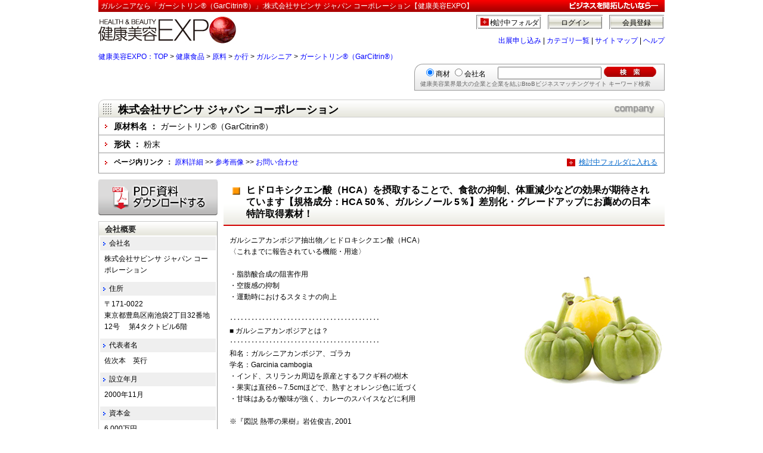

--- FILE ---
content_type: text/html; charset=UTF-8
request_url: https://www.e-expo.net/materials/014776/0035/index.html
body_size: 22411
content:
  <!DOCTYPE HTML PUBLIC "-//W3C//DTD HTML 4.01 Transitional//EN"
"http://www.w3.org/TR/html4/loose.dtd">
<html lang="ja">
<head>
<meta http-equiv="Content-Type" content="text/html; charset=utf-8">
<title>ガルシニアなら「ガーシトリン®（GarCitrin®）」:株式会社サビンサ ジャパン コーポレーション【健康美容EXPO】</title>
<meta name="description" content="株式会社サビンサ ジャパン コーポレーション ガーシトリン®（GarCitrin®）の企業間取引なら健康美容EXPO。">
<meta name="keywords" content="ガーシトリン®（GarCitrin®）,株式会社サビンサ ジャパン コーポレーション,ガルシニア,か行,原料,健康食品,健康美容EXPO">
<meta http-equiv="Content-Style-Type" content="text/css">
<link href="/products/css/materials001.css" rel="stylesheet" type="text/css">
<meta http-equiv="Content-Script-Type" content="text/javascript">
<script type="text/javascript" src="/js/materials.js"></script>
<meta http-equiv="imagetoolbar" content="no">
<meta name="robots" content="noydir">
<meta name="robots" content="noodp">
<meta name="robots" content="index,follow">
<link rel="canonical" href="http://www.e-expo.net/materials/014776/0035/index.html">
<!-- Global site tag (gtag.js) - Google Analytics -->

<script async src="https://www.googletagmanager.com/gtag/js?id=G-8MP60ED4GJ"></script>

<script>
  window.dataLayer = window.dataLayer || [];
  gtag('js', new Date());
  gtag('config', 'G-8MP60ED4GJ');
  function gtag(){
    dataLayer.push(arguments);
  }
</script></head>
<body>
<a name="ToTop"></a>
<div class="ProductsHeader">
	<h1>ガルシニアなら「ガーシトリン®（GarCitrin®）」:株式会社サビンサ ジャパン コーポレーション【健康美容EXPO】</h1>
	<div class="HeaderMiddle">
		<div class="HeaderMiddleLogo"><a href="/"><img src="/images/Header/expo_logo.jpg" alt="健康美容EXPO" width="240" height="50"></a></div>
		<div class="HeaderMiddleAccount">
 			<div class="HeaderMiddleAccountOut">
				<a href="https://www.e-expo.net/entry/regist1.html">会員登録</a><a href="https://www.e-expo.net/login/auth.html">ログイン</a><a href="/bookmark/" class="BookmarkBt" rel="nofollow">検討中フォルダ</a>
				<div class="clear">&nbsp;</div>
			</div>
		<div class="HeaderMiddleAccountNavi"><a href="/com/manage.html">出展申し込み</a>&nbsp;|&nbsp;<a href="/categories/index.html">カテゴリ一覧</a>&nbsp;|&nbsp;<a href="/sitemap/index.html">サイトマップ</a>&nbsp;|&nbsp;<a href="/help/index.html">ヘルプ</a></div>
		</div>
	</div>
</div>
<!-- HeaderArea End-->

<!-- Contents Start-->
<div class="Contents">
	<div class="pankuzu01"><a href="/">健康美容EXPO：TOP</a> &gt; <a href="/ca/health.html">健康食品</a> &gt; <a href="/ca/health002.html">原料</a> &gt; <a href="/ca/health002004.html">か行</a> &gt; <a href="/ca/health002004026.html">ガルシニア</a> &gt; <a href="/materials/014776/0035/index.html">ガーシトリン®（GarCitrin®）</a></div>
	<div class="SearchArea">
		<form name="search_form" action="/search_keyword/search.php" method="get">
			<div class="ItemSearchTarget">
				<input name="target" type="radio" value="0" id="target0" checked><label for="target0">商材</label>
				<input name="target" type="radio" value="1" id="target1"><label for="target1">会社名</label>
			</div>
			<div class="ItemSearchKeyword">
				<input name="query" type="text" class="ItemSearchKeywordText" value="">
				<input name="submit" type="image" class="ItemSearchKeywordImg" src="/products/img/SearchBt.gif" alt="検索">
			</div>
			<div class="ItemSearchComment"><p>健康美容業界最大の企業と企業を結ぶBtoBビジネスマッチングサイト キーワード検索</p></div>
		<input type="hidden" name="__ncforminfo" value="CaEMg6mML93-ATN7qdyJeK_CAIzuPidxU8Br4-sLnT46jT216XAFJb4diMTLRC-UrgcpqjOvxGUht_iNCcyvVHx2Uxf795KunlK3PRFK0GnEfAZP9JwoTA=="/></form>
	</div>
  	<!-- ContentsTopArea Start -->
	<div class="ContentsTopArea">
		<div class="ContentsTop">株式会社サビンサ ジャパン コーポレーション</div>
		<div class="ContentsTopWrap">
			<div class="ContentsTopList1"><span class="bold">原材料名&nbsp;：&nbsp;</span>ガーシトリン®（GarCitrin®）</div>
			<div class="ContentsTopList1"><span class="bold">形状&nbsp;：&nbsp;</span>粉末</div>
			<div class="ContentsTopList3">
				<div class="Pagelink"><span class="bold">ページ内リンク&nbsp;：&nbsp;</span><a href="#Detail">原料詳細</a> &gt;&gt; <a href="#Photo">参考画像</a> &gt;&gt; <a href="#Contact">お問い合わせ</a></div>
				<div class="ContactBt"><p class="folder_in" id="folder_in14776_35" onClick="add_to_bookmark(14776,35);">検討中フォルダに入れる</p></div>
			</div>
		</div>
	</div>
	<!-- ContentsTopArea End -->
	<a name="PR"></a>
	<!-- ContentsRightArea Start -->
	<div class="ContentsRightArea">

		<div class="RightBox">
			<div class="TitleBack"><a name="Detail"></a><h2>ヒドロキシクエン酸（HCA）を摂取することで、食欲の抑制、体重減少などの効果が期待されています【規格成分：HCA 50％、ガルシノール 5％】差別化・グレードアップにお薦めの日本特許取得素材！</h2></div>
			<div class="DetailArea Clearfix">
				<a href="https://www.sabinsa.co.jp/" target="_blank"><img src="./1.jpg" width="240" height="320" border="0" alt="ガーシトリン®（GarCitrin®）"></a>
				<p>ガルシニアカンボジア抽出物／ヒドロキシクエン酸（HCA）<br>
〈これまでに報告されている機能・用途〉<br>
<br>
・脂肪酸合成の阻害作用<br>
・空腹感の抑制<br>
・運動時におけるスタミナの向上<br>
<br>
‥‥‥‥‥‥‥‥‥‥‥‥‥‥‥‥‥‥‥‥‥<br>
■ ガルシニアカンボジアとは？<br>
‥‥‥‥‥‥‥‥‥‥‥‥‥‥‥‥‥‥‥‥‥<br>
和名：ガルシニアカンボジア、ゴラカ<br>
学名：Garcinia cambogia<br>
・インド、スリランカ周辺を原産とするフクギ科の樹木<br>
・果実は直径6～7.5cmほどで、熟すとオレンジ色に近づく<br>
・甘味はあるが酸味が強く、カレーのスパイスなどに利用<br>
<br>
※『図説 熱帯の果樹』岩佐俊吉, 2001<br>
<br>
‥‥‥‥‥‥‥‥‥‥‥‥‥‥‥‥‥‥‥‥‥<br>
■ 規格成分　ヒドロキシクエン酸（HCA）<br>
‥‥‥‥‥‥‥‥‥‥‥‥‥‥‥‥‥‥‥‥‥<br>
Hydroxy Citric Acid （HCA）<br>
ガルシニア属の他、フヨウの仲間にも含まれ、含有量は最大でも果皮の30％程度とされる<br>
<br>
<参考：クエン酸＞レモンや梅干しの酸味成分<br>
<br>
【作用メカニズム】<br>
ごはん、パンなど食品中の炭水化物<br>
⇒活動エネルギー<br>
⇒余りは体脂肪として蓄積……<br>
<br>
＼＼＼ヒドロキシクエン酸（HCA）がこの経路を阻害／／／<br>
<br>
ごはん、パンなどの炭水化物は消化されてエネルギーに変換されるが、余りは体脂肪の生成に使われる。HCAは、この「余った炭水化物由来のエネルギーが体脂肪の生成に回されてしまう経路」を阻害する。<br>
<br>
‥‥‥‥‥‥‥‥‥‥‥‥‥‥‥‥‥‥‥‥‥<br>
■ ガルシニアカンボジア抽出物　ラインナップ<br>
‥‥‥‥‥‥‥‥‥‥‥‥‥‥‥‥‥‥‥‥‥<br>
【シトリン®】 ヒドロキシクエン酸規格<br>
規格成分：HCA（ヒドロキシクエン酸）50％<br>
<br>
【ガーシトリン®】 特許素材<br>
規格成分：HCA（ヒドロキシクエン酸）50％<br>
規格成分：ガルシノール 5％<br>
<br>
ガルシノールは、ガルシニアカンボジアに含まれる成分で、抗酸化作用や抗炎症作用などが知られている他、HCAと同時に摂取することで、その作用を増強することが確認されています。（特許取得）</p>
			</div>
			<div class="clear">&nbsp;</div><div class="ToTop"><a href="#ToTop">ページの先頭へ</a></div>
		</div>

		<div class="RightBox">
			<div class="TitleBack"><h2><a name="ItemArea">ガーシトリン®（GarCitrin®）　概要</a></h2></div>
			<div class="TableRap">
				<table class="ItemTable01">
					<tr>
						<th>生産国（地）または原産国</th>
						<td class="PhotoArea">インド</td>
					</tr>
					<tr>
						<th>関連リンク</th>
						<td class="PhotoArea"><a href="https://www.sabinsa.co.jp/" target="_blank">https://www.sabinsa.co.jp/</a></td>
					</tr>
				</table>
			</div>
			<div class="ToTop"><a href="#ToTop">ページの先頭へ</a></div>
		</div>
		<form action="/q/inquiry/check.html" method="post" name="form_base">
			<input type="hidden" name="cno" value="14776">
			<input type="hidden" name="mno" value="35">
			<input type="hidden" name="id" value="">

 

 	<div class="button-Area">
			<div class="BookmarkArea button-pdf" id="BookmarkArea14776_35" onClick="add_to_bookmark(14776,35);">
				<a href="javascript:void(0);">検討中フォルダに入れる</a>
			</div>
							<div class="buttom-button-pdf button-pdf">
					<a onclick="openPDFPage();" href="#"><img src="/img/pdfdownload_bt.gif" width="200" height="60" alt="PDF資料ダウンロードする"></a>
				</div>
			</div>
 

 			<div class="ContactArea">
				<p><a name="Contact">お問い合わせフォーム</a></p>
				<a href="http://www.e-expo.net/help/goods/inquiry/inquiry.html" target="_blank"><img src="/products/img/HowtoBT.jpg" width="200" height="22" alt="お問い合わせフォームの使い方"></a>
			</div>

			<div class="FormTitle">
				<span>■&nbsp;株式会社サビンサ ジャパン コーポレーション</span>&nbsp;&nbsp;様に直接お問い合わせすることができます。（お問い合わせ無料）
			</div>

			<div class="FormArea">
				<p class="CautionText"> 出展者様への商材のお問い合わせは、健康産業関係者様向けの機能です。一般消費者の方はご遠慮ください。<br>また、自社商品のPRや営業メール等は固くお断りいたします。</p>
				<table border="0" cellpadding="0" cellspacing="0" summary="お問合せ入力項目">
					<tr>
						<th>企業名</th>
						<td><input name="cname" type="text" class="inputtest_style" value="" size="70"><div class="ForExample">Zenken株式会社</div></td>
					</tr>
					<tr>
						<th>電話番号<br>
						<span class="red">※必須</span></th>
						<td><input name="cctel" type="text" class="inputtest_style" value="" size="70"><div class="ForExample">03-1234-5678</div></td>
					</tr>
					<tr>
						<th>連絡の取れる電話番号</th>
						<td><input name="cctel2" type="text" class="inputtest_style" value="" size="70"><div class="ForExample">090-1234-5678</div></td>
					</tr>
					<tr>
						<th>部署名</th>
						<td><input name="ccpost" type="text" class="inputtest_style" value="" size="70"><div class="ForExample">健康美容事業部</div></td>
					</tr>
					<tr>
						<th>担当者名<br><span class="red">※必須</span></th>
						<td><input name="ccname" type="text" class="inputtest_style" value="" size="70"><div class="ForExample">全研　太郎</div></td>
					</tr>
					<tr>
						<th>メールアドレス<br><span class="red">※必須</span></th>
						<td><input name="ccmail" type="text" class="inputtest_style" value="" size="70"><div class="ForExample">example@e-expo.net</div></td>
					</tr>
					<tr>
						<th>メッセージ<br><span class="red">※必須</span></th>
						<!--
						<td>
							<textarea id="InquiryNote" name="inquiry" cols="60" rows="10" onKeyUp="textcount('InquiryNote','InquiryMemoText','65535');" class="textarea_style"></textarea><br>
							全角<span id="InquiryMemoText">0</span>文字（全角1000文字まで）
						</td>
						-->
						<td>
							<textarea name="inquiry" cols="60" rows="10" onkeyup="document.getElementById('InquiryNote').value=this.value.length" class="textarea_style"></textarea><br>
							全角<input type="text" id="InquiryNote" style="border:none; width: 30px;" disabled>文字（全角1000文字まで）
						</td>

					</tr>
				</table>
			</div>

			<div class="FormSubmitArea">
				<p class="ButtonText">上記の内容でよろしければ「確認」ボタンを押してください。</p>
				<input name="check" value="確　認" type="submit" class="button">
			</div>
			<div class="ToTop"> <a href="#ToTop">ページの先頭へ</a></div>
 


		<input type="hidden" name="__ncforminfo" value="CaEMg6mML93-ATN7qdyJeK_CAIzuPidxVitbbFGADCplKJAYgn0jbRTbd4YQU64A6P4dbddS-jpl1P6oRIyNbEWjYpzPtnc5RtPzYjxVSCU="/></form>
	</div><!-- ContentsRightArea End -->
<div class="left-button-pdf"><p><a onclick="openPDFPage();" href="#"><img src="/img/pdfdownload_bt.gif" width="200" height="60" alt="PDF資料ダウンロードする"></a></p></div><input type="hidden" id="pdfCno" name="pdfCno" value="14776"/><input type="hidden" id="pdfMno" name="pdfMno" value="35"/>	<!-- ContentsLeftArea Start -->
	<div class="ContentsLeftArea">
	  		<div class="CompanyArea">
			<div class="TitleBar03">会社概要</div>
			<div class="CompanyAreaInner">
				<dl>
					<dt>会社名</dt>
					<dd>株式会社サビンサ ジャパン コーポレーション</dd>
					<dt>住所</dt>
					<dd>〒171-0022<br>東京都豊島区南池袋2丁目32番地12号　 第4タクトビル6階</dd>
					<dt>代表者名</dt><dd>佐次本　英行</dd>
					<dt>設立年月</dt><dd>2000年11月</dd>
					<dt>資本金</dt><dd>6,000万円</dd>
					<dt>従業員数</dt><dd>12名　（2021年1月現在）</dd>
					<dt>事業内容</dt><dd>健康食品、化粧品原料素材を中心に販売。今後は特殊化学品にも販売着手。原料は南インドの都市バンガロール本社自社工場にて製造。臨床試験、毒性試験、残留農薬検査の他、超臨界抽出施設を自社に構え安定で安心できる原料を供給。マーケティング支社は、米国(ニュージャージー州）2社、日本を中心に、ヨーロッパ、オーストラリア、中国、ドバイ、南アフリカに展開。</dd>
					<dt>事業所</dt><dd>東京（東京都豊島区）、米国（ニュージャージー州/ユタ州), ヨーロッパ(ドイツ、ランゲン）、オーストラリア（シドニー）中国(南京）、UAE(ドバイ）、南アフリカ<br>
詳しくは http://www.sabinsa.co.jp/about/worldwideoffice.htmlをご覧下さい。</dd>
					<dt>ホームページ</dt><dd><a href="http://www.sabinsa.co.jp" target="_blank">http://www.sabinsa.co.jp</a></dd>
				</dl>
			</div>
		</div>
			<div class="ManuDetailArea">
			<div class="TitleBar03">その他の出展商材</div>
			<div class="ManuDetailAreaInner">
				<dl>
					<dt>アムラ（アンマロク）</dt>
					<dd><a href="/materials/014776/0022/index.html">サベリー®（アムラ抽出物、β-グルコガリン10％）</a></dd>
					<dt>ウコン</dt>
					<dd><a href="/materials/014776/0032/index.html">ホワイトクルクミノイド®</a></dd>
					<dd><a href="/materials/014776/0084/index.html">LIVLONGA™（リヴロンガ）</a></dd>
					<dt>ガルシニア</dt>
					<dd><a href="/materials/014776/0068/index.html">リヴィノール（Livinol）</a></dd>
					<dd><a href="/materials/014776/0059/index.html">シトリン®（Citrin®）</a></dd>
					<dd><a href="/materials/014776/0017/index.html">リーンガード®（Lean Gard®）</a></dd>
					<dt>ボスウェリアセラータ</dt>
					<dd><a href="/materials/014776/0066/index.html">ボスウェリン®スーパー（Boswellin®SUPER）</a></dd>
					<dd><a href="/materials/014776/0078/index.html">ボスウェリン®（Boswellin®）</a></dd>
					<dt>メーカー・商社</dt>
					<dd><a href="/materials/014776/0082/index.html">コスモペリン®【有効成分の吸収促進サポート素材】</a></dd>
					<dt>アスパラガス</dt>
					<dd><a href="/materials/014776/0054/index.html">シャタバリ（Asparagus racemosa extract FJ）</a></dd>
				</dl>
<a href="/item/com/014776/index.html"><img src="/products/img/OutProductsList.gif" width="188" height="40" alt=""></a>
			</div>
		</div>
	  	</div>
	<!-- ContentsLeftArea End -->
<script>var pdfCno = document.getElementById('pdfCno').value;var pdfMno = document.getElementById('pdfMno').value;function openPDFPage() {var url = "/member/register-download-pdf.html?cno=14776&mno=35";var windowName = "PDF資料をダウンロード";var left = (screen.width / 2) - (1000 / 2);var top = (screen.height / 2) - (500 / 2);window.open(url, windowName, "height=500,width=1000, top=" + top + ", left=" + left);} </script>	<div class="pankuzu02"><a href="/">健康美容EXPO：TOP</a> &gt; <a href="/ca/health.html">健康食品</a> &gt; <a href="/ca/health002.html">原料</a> &gt; <a href="/ca/health002004.html">か行</a> &gt; <a href="/ca/health002004026.html">ガルシニア</a> &gt; <a href="/materials/014776/0035/index.html">ガーシトリン®（GarCitrin®）</a></div>
</div>

<noscript>
<div class="Noscript">JavaScript機能が無効になっています。正常に動作できないページがあります。<br>
ご使用のWEBブラウザのオプションでJavaScript機能を有効にしてください。</div>
</noscript>

<!-- FooterArea Start-->
<div class="FooterArea">
	<div class="FooterAttHead">■注目カテゴリ・コンテンツ</div>
	<div class="FooterAttContainer"> <a href="/ca/beauty001001009.html">スキンケア</a>&nbsp; <a href="/ca/beauty001001011.html">男性化粧品（メンズコスメ）</a>&nbsp; <a href="/ca/health001001.html">サプリメント</a>&nbsp; <a href="/ca/health001001001.html">機能性成分</a>&nbsp; <a href="/ca/beauty001005001.html">エステ機器</a>&nbsp; <a href="/ca/care001.html">介護食品</a>&nbsp; <a href="/ca/beauty001001008.html">基礎化粧品</a>&nbsp; <a href="/ca/health001006002002.html">青ミカン(青みかん)</a>&nbsp; <a href="/ca/health002003003.html">青汁(トクホ)</a>&nbsp; <a href="/ca/health001009001.html">アガリクス</a>&nbsp; <a href="/ca/health001001007002.html">コエンザイム</a>&nbsp; <a href="/ca/health001001001020.html">コラーゲン</a>&nbsp; <a href="/ca/health001016.html">ダイエット</a>&nbsp; <a href="/ca/beauty001005.html">エステ・サロン・スパ向け</a>&nbsp; <a href="/ca/health001005001.html">大麦若葉</a>&nbsp; <a href="/ca/health001001001002.html">アルファリポ酸(αリポ酸)</a>&nbsp; <a href="/ca/health001001004006.html">ピクノジェノール</a>&nbsp; <a href="/ca/natural001003002.html">黒酢</a>&nbsp; <a href="/ca/health001015.html">特定保健用食品(トクホ)</a>&nbsp; <a href="/ca/tool001007005.html">医療機器（ゲルマニウム）</a>&nbsp; <a href="/ca/tool001018003.html">炭酸泉</a>&nbsp; <a href="/ca/health001001003.html">プロテイン</a>&nbsp; <a href="/ca/health001006002039.html">ブルーベリー</a>&nbsp; <a href="/ca/natural001006005001.html">豆乳</a>&nbsp; <a href="/ca/natural001005006.html">寒天</a>&nbsp; <a href="/ca/care003001.html">車椅子</a>&nbsp; </div>
	<div class="FooterAttHead">■注目カテゴリ・コンテンツ</div>
	<div class="FooterAttContainer"> <a href="/ca/other016.html">決済代行</a>&nbsp; <a href="/ca/other006.html">印刷</a>&nbsp; <a href="/ca/health003.html">健康食品の製造(受託製造)</a>&nbsp; <a href="/ca/beauty001001.html">化粧品</a>&nbsp; <a href="/ca/health002.html">健康食品の原料</a>&nbsp; <a href="/ca/beauty003.html">美容・化粧品の製造</a>&nbsp; <a href="/ca/health004.html">健康食品の機器設備</a>&nbsp;</div>
	<p class="FooterParagraph"><a href="/ca/health.html">健康食品</a> │<a href="/ca/natural.html">自然食品</a> │<a href="/ca/tool.html">健康用品・器具</a> │ <a href="/ca/beauty.html">美容</a> │ <a href="/ca/herb.html">ハーブ・アロマ</a> │ <a href="/ca/organization.html">団体・学会</a> │ <a href="/ca/care.html">介護・福祉</a> │ <a href="/ca/other.html">ビジネス商材</a></p>
	<div class="FooterLinks">
		<a href="/">ホーム</a>&nbsp;&nbsp;|&nbsp;&nbsp; <a href="/press/index.html">プレスリリース</a>&nbsp;&nbsp;|&nbsp;&nbsp; <a href="/sitemap/index.html">サイトマップ</a>&nbsp;&nbsp;|&nbsp;&nbsp; <a href="https://www.zenken.co.jp/company/company-overview">Zenken株式会社　会社概要</a>&nbsp;&nbsp;|&nbsp;&nbsp;<a href="/help/index.html">ヘルプ</a><br>
		<a href="https://www.zenken.co.jp/privacypolicy/cookie/">Cookieポリシー</a> &nbsp;&nbsp;|&nbsp;&nbsp; <a href="/agreement/agree_eexpo.html">利用規約</a>&nbsp;&nbsp;|&nbsp;&nbsp; <a href="https://www.zenken.co.jp/privacypolicy/">個人情報保護ポリシー</a>&nbsp;&nbsp;|&nbsp;&nbsp; <a href="/q/contact2/contact.php">お問合わせ</a>&nbsp;&nbsp;|&nbsp;&nbsp; <a href="/q/press/entry.php">プレスリリース・ニュース受付</a>
	</div>
	<div class="FooterFreeDial"> <a href="/q/contact2/contact.php"><img src="/item/img/Footer/free_call.gif" alt="健康業界・美容業界に関連するご意見・ご相談はお気軽に"></a> </div>
	<div class="FooterCopy">Copyright&copy; 2005-2023 <a href="/">健康美容EXPO</a>　[<strong>Zenken株式会社</strong>]　All Rights Reserved.</div>
	
</div>

<script type="text/javascript">
var gaJsHost = (("https:" == document.location.protocol) ? "https://ssl." : "http://www.");
document.write(unescape("%3Cscript src='" + gaJsHost + "google-analytics.com/ga.js' type='text/javascript'%3E%3C/script%3E"));
</script>
<script type="text/javascript">
try {
var pageTracker = _gat._getTracker("UA-96762-1");
pageTracker._trackPageview();
} catch(err) {}</script>

<!-- Global site tag (gtag.js) - Google Analytics -->
<script async src="https://www.googletagmanager.com/gtag/js?id=G-8MP60ED4GJ"></script>
<script>
  window.dataLayer = window.dataLayer || [];
  gtag('js', new Date());

  gtag('config', 'G-8MP60ED4GJ');
  function gtag(){
    dataLayer.push(arguments);
  }
</script>


<!-- FooterArea End-->

</body>
</html>

